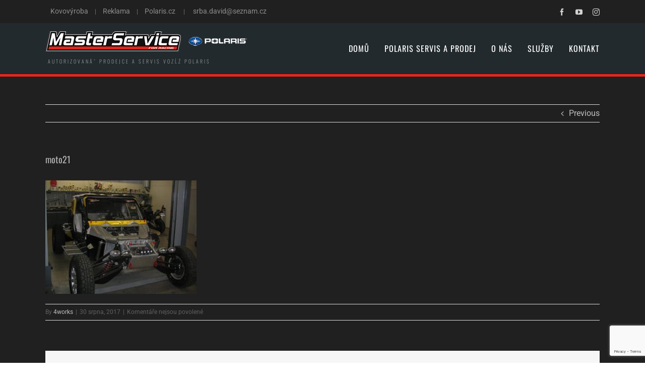

--- FILE ---
content_type: text/html; charset=utf-8
request_url: https://www.google.com/recaptcha/api2/anchor?ar=1&k=6Ldvcv8eAAAAAKk3ampyYH4gtMWZkzYFBNDDN0D6&co=aHR0cHM6Ly9tYXN0ZXJzZXJ2aWNlLmN6OjQ0Mw..&hl=en&v=N67nZn4AqZkNcbeMu4prBgzg&size=invisible&anchor-ms=20000&execute-ms=30000&cb=erwidgvepjwj
body_size: 48624
content:
<!DOCTYPE HTML><html dir="ltr" lang="en"><head><meta http-equiv="Content-Type" content="text/html; charset=UTF-8">
<meta http-equiv="X-UA-Compatible" content="IE=edge">
<title>reCAPTCHA</title>
<style type="text/css">
/* cyrillic-ext */
@font-face {
  font-family: 'Roboto';
  font-style: normal;
  font-weight: 400;
  font-stretch: 100%;
  src: url(//fonts.gstatic.com/s/roboto/v48/KFO7CnqEu92Fr1ME7kSn66aGLdTylUAMa3GUBHMdazTgWw.woff2) format('woff2');
  unicode-range: U+0460-052F, U+1C80-1C8A, U+20B4, U+2DE0-2DFF, U+A640-A69F, U+FE2E-FE2F;
}
/* cyrillic */
@font-face {
  font-family: 'Roboto';
  font-style: normal;
  font-weight: 400;
  font-stretch: 100%;
  src: url(//fonts.gstatic.com/s/roboto/v48/KFO7CnqEu92Fr1ME7kSn66aGLdTylUAMa3iUBHMdazTgWw.woff2) format('woff2');
  unicode-range: U+0301, U+0400-045F, U+0490-0491, U+04B0-04B1, U+2116;
}
/* greek-ext */
@font-face {
  font-family: 'Roboto';
  font-style: normal;
  font-weight: 400;
  font-stretch: 100%;
  src: url(//fonts.gstatic.com/s/roboto/v48/KFO7CnqEu92Fr1ME7kSn66aGLdTylUAMa3CUBHMdazTgWw.woff2) format('woff2');
  unicode-range: U+1F00-1FFF;
}
/* greek */
@font-face {
  font-family: 'Roboto';
  font-style: normal;
  font-weight: 400;
  font-stretch: 100%;
  src: url(//fonts.gstatic.com/s/roboto/v48/KFO7CnqEu92Fr1ME7kSn66aGLdTylUAMa3-UBHMdazTgWw.woff2) format('woff2');
  unicode-range: U+0370-0377, U+037A-037F, U+0384-038A, U+038C, U+038E-03A1, U+03A3-03FF;
}
/* math */
@font-face {
  font-family: 'Roboto';
  font-style: normal;
  font-weight: 400;
  font-stretch: 100%;
  src: url(//fonts.gstatic.com/s/roboto/v48/KFO7CnqEu92Fr1ME7kSn66aGLdTylUAMawCUBHMdazTgWw.woff2) format('woff2');
  unicode-range: U+0302-0303, U+0305, U+0307-0308, U+0310, U+0312, U+0315, U+031A, U+0326-0327, U+032C, U+032F-0330, U+0332-0333, U+0338, U+033A, U+0346, U+034D, U+0391-03A1, U+03A3-03A9, U+03B1-03C9, U+03D1, U+03D5-03D6, U+03F0-03F1, U+03F4-03F5, U+2016-2017, U+2034-2038, U+203C, U+2040, U+2043, U+2047, U+2050, U+2057, U+205F, U+2070-2071, U+2074-208E, U+2090-209C, U+20D0-20DC, U+20E1, U+20E5-20EF, U+2100-2112, U+2114-2115, U+2117-2121, U+2123-214F, U+2190, U+2192, U+2194-21AE, U+21B0-21E5, U+21F1-21F2, U+21F4-2211, U+2213-2214, U+2216-22FF, U+2308-230B, U+2310, U+2319, U+231C-2321, U+2336-237A, U+237C, U+2395, U+239B-23B7, U+23D0, U+23DC-23E1, U+2474-2475, U+25AF, U+25B3, U+25B7, U+25BD, U+25C1, U+25CA, U+25CC, U+25FB, U+266D-266F, U+27C0-27FF, U+2900-2AFF, U+2B0E-2B11, U+2B30-2B4C, U+2BFE, U+3030, U+FF5B, U+FF5D, U+1D400-1D7FF, U+1EE00-1EEFF;
}
/* symbols */
@font-face {
  font-family: 'Roboto';
  font-style: normal;
  font-weight: 400;
  font-stretch: 100%;
  src: url(//fonts.gstatic.com/s/roboto/v48/KFO7CnqEu92Fr1ME7kSn66aGLdTylUAMaxKUBHMdazTgWw.woff2) format('woff2');
  unicode-range: U+0001-000C, U+000E-001F, U+007F-009F, U+20DD-20E0, U+20E2-20E4, U+2150-218F, U+2190, U+2192, U+2194-2199, U+21AF, U+21E6-21F0, U+21F3, U+2218-2219, U+2299, U+22C4-22C6, U+2300-243F, U+2440-244A, U+2460-24FF, U+25A0-27BF, U+2800-28FF, U+2921-2922, U+2981, U+29BF, U+29EB, U+2B00-2BFF, U+4DC0-4DFF, U+FFF9-FFFB, U+10140-1018E, U+10190-1019C, U+101A0, U+101D0-101FD, U+102E0-102FB, U+10E60-10E7E, U+1D2C0-1D2D3, U+1D2E0-1D37F, U+1F000-1F0FF, U+1F100-1F1AD, U+1F1E6-1F1FF, U+1F30D-1F30F, U+1F315, U+1F31C, U+1F31E, U+1F320-1F32C, U+1F336, U+1F378, U+1F37D, U+1F382, U+1F393-1F39F, U+1F3A7-1F3A8, U+1F3AC-1F3AF, U+1F3C2, U+1F3C4-1F3C6, U+1F3CA-1F3CE, U+1F3D4-1F3E0, U+1F3ED, U+1F3F1-1F3F3, U+1F3F5-1F3F7, U+1F408, U+1F415, U+1F41F, U+1F426, U+1F43F, U+1F441-1F442, U+1F444, U+1F446-1F449, U+1F44C-1F44E, U+1F453, U+1F46A, U+1F47D, U+1F4A3, U+1F4B0, U+1F4B3, U+1F4B9, U+1F4BB, U+1F4BF, U+1F4C8-1F4CB, U+1F4D6, U+1F4DA, U+1F4DF, U+1F4E3-1F4E6, U+1F4EA-1F4ED, U+1F4F7, U+1F4F9-1F4FB, U+1F4FD-1F4FE, U+1F503, U+1F507-1F50B, U+1F50D, U+1F512-1F513, U+1F53E-1F54A, U+1F54F-1F5FA, U+1F610, U+1F650-1F67F, U+1F687, U+1F68D, U+1F691, U+1F694, U+1F698, U+1F6AD, U+1F6B2, U+1F6B9-1F6BA, U+1F6BC, U+1F6C6-1F6CF, U+1F6D3-1F6D7, U+1F6E0-1F6EA, U+1F6F0-1F6F3, U+1F6F7-1F6FC, U+1F700-1F7FF, U+1F800-1F80B, U+1F810-1F847, U+1F850-1F859, U+1F860-1F887, U+1F890-1F8AD, U+1F8B0-1F8BB, U+1F8C0-1F8C1, U+1F900-1F90B, U+1F93B, U+1F946, U+1F984, U+1F996, U+1F9E9, U+1FA00-1FA6F, U+1FA70-1FA7C, U+1FA80-1FA89, U+1FA8F-1FAC6, U+1FACE-1FADC, U+1FADF-1FAE9, U+1FAF0-1FAF8, U+1FB00-1FBFF;
}
/* vietnamese */
@font-face {
  font-family: 'Roboto';
  font-style: normal;
  font-weight: 400;
  font-stretch: 100%;
  src: url(//fonts.gstatic.com/s/roboto/v48/KFO7CnqEu92Fr1ME7kSn66aGLdTylUAMa3OUBHMdazTgWw.woff2) format('woff2');
  unicode-range: U+0102-0103, U+0110-0111, U+0128-0129, U+0168-0169, U+01A0-01A1, U+01AF-01B0, U+0300-0301, U+0303-0304, U+0308-0309, U+0323, U+0329, U+1EA0-1EF9, U+20AB;
}
/* latin-ext */
@font-face {
  font-family: 'Roboto';
  font-style: normal;
  font-weight: 400;
  font-stretch: 100%;
  src: url(//fonts.gstatic.com/s/roboto/v48/KFO7CnqEu92Fr1ME7kSn66aGLdTylUAMa3KUBHMdazTgWw.woff2) format('woff2');
  unicode-range: U+0100-02BA, U+02BD-02C5, U+02C7-02CC, U+02CE-02D7, U+02DD-02FF, U+0304, U+0308, U+0329, U+1D00-1DBF, U+1E00-1E9F, U+1EF2-1EFF, U+2020, U+20A0-20AB, U+20AD-20C0, U+2113, U+2C60-2C7F, U+A720-A7FF;
}
/* latin */
@font-face {
  font-family: 'Roboto';
  font-style: normal;
  font-weight: 400;
  font-stretch: 100%;
  src: url(//fonts.gstatic.com/s/roboto/v48/KFO7CnqEu92Fr1ME7kSn66aGLdTylUAMa3yUBHMdazQ.woff2) format('woff2');
  unicode-range: U+0000-00FF, U+0131, U+0152-0153, U+02BB-02BC, U+02C6, U+02DA, U+02DC, U+0304, U+0308, U+0329, U+2000-206F, U+20AC, U+2122, U+2191, U+2193, U+2212, U+2215, U+FEFF, U+FFFD;
}
/* cyrillic-ext */
@font-face {
  font-family: 'Roboto';
  font-style: normal;
  font-weight: 500;
  font-stretch: 100%;
  src: url(//fonts.gstatic.com/s/roboto/v48/KFO7CnqEu92Fr1ME7kSn66aGLdTylUAMa3GUBHMdazTgWw.woff2) format('woff2');
  unicode-range: U+0460-052F, U+1C80-1C8A, U+20B4, U+2DE0-2DFF, U+A640-A69F, U+FE2E-FE2F;
}
/* cyrillic */
@font-face {
  font-family: 'Roboto';
  font-style: normal;
  font-weight: 500;
  font-stretch: 100%;
  src: url(//fonts.gstatic.com/s/roboto/v48/KFO7CnqEu92Fr1ME7kSn66aGLdTylUAMa3iUBHMdazTgWw.woff2) format('woff2');
  unicode-range: U+0301, U+0400-045F, U+0490-0491, U+04B0-04B1, U+2116;
}
/* greek-ext */
@font-face {
  font-family: 'Roboto';
  font-style: normal;
  font-weight: 500;
  font-stretch: 100%;
  src: url(//fonts.gstatic.com/s/roboto/v48/KFO7CnqEu92Fr1ME7kSn66aGLdTylUAMa3CUBHMdazTgWw.woff2) format('woff2');
  unicode-range: U+1F00-1FFF;
}
/* greek */
@font-face {
  font-family: 'Roboto';
  font-style: normal;
  font-weight: 500;
  font-stretch: 100%;
  src: url(//fonts.gstatic.com/s/roboto/v48/KFO7CnqEu92Fr1ME7kSn66aGLdTylUAMa3-UBHMdazTgWw.woff2) format('woff2');
  unicode-range: U+0370-0377, U+037A-037F, U+0384-038A, U+038C, U+038E-03A1, U+03A3-03FF;
}
/* math */
@font-face {
  font-family: 'Roboto';
  font-style: normal;
  font-weight: 500;
  font-stretch: 100%;
  src: url(//fonts.gstatic.com/s/roboto/v48/KFO7CnqEu92Fr1ME7kSn66aGLdTylUAMawCUBHMdazTgWw.woff2) format('woff2');
  unicode-range: U+0302-0303, U+0305, U+0307-0308, U+0310, U+0312, U+0315, U+031A, U+0326-0327, U+032C, U+032F-0330, U+0332-0333, U+0338, U+033A, U+0346, U+034D, U+0391-03A1, U+03A3-03A9, U+03B1-03C9, U+03D1, U+03D5-03D6, U+03F0-03F1, U+03F4-03F5, U+2016-2017, U+2034-2038, U+203C, U+2040, U+2043, U+2047, U+2050, U+2057, U+205F, U+2070-2071, U+2074-208E, U+2090-209C, U+20D0-20DC, U+20E1, U+20E5-20EF, U+2100-2112, U+2114-2115, U+2117-2121, U+2123-214F, U+2190, U+2192, U+2194-21AE, U+21B0-21E5, U+21F1-21F2, U+21F4-2211, U+2213-2214, U+2216-22FF, U+2308-230B, U+2310, U+2319, U+231C-2321, U+2336-237A, U+237C, U+2395, U+239B-23B7, U+23D0, U+23DC-23E1, U+2474-2475, U+25AF, U+25B3, U+25B7, U+25BD, U+25C1, U+25CA, U+25CC, U+25FB, U+266D-266F, U+27C0-27FF, U+2900-2AFF, U+2B0E-2B11, U+2B30-2B4C, U+2BFE, U+3030, U+FF5B, U+FF5D, U+1D400-1D7FF, U+1EE00-1EEFF;
}
/* symbols */
@font-face {
  font-family: 'Roboto';
  font-style: normal;
  font-weight: 500;
  font-stretch: 100%;
  src: url(//fonts.gstatic.com/s/roboto/v48/KFO7CnqEu92Fr1ME7kSn66aGLdTylUAMaxKUBHMdazTgWw.woff2) format('woff2');
  unicode-range: U+0001-000C, U+000E-001F, U+007F-009F, U+20DD-20E0, U+20E2-20E4, U+2150-218F, U+2190, U+2192, U+2194-2199, U+21AF, U+21E6-21F0, U+21F3, U+2218-2219, U+2299, U+22C4-22C6, U+2300-243F, U+2440-244A, U+2460-24FF, U+25A0-27BF, U+2800-28FF, U+2921-2922, U+2981, U+29BF, U+29EB, U+2B00-2BFF, U+4DC0-4DFF, U+FFF9-FFFB, U+10140-1018E, U+10190-1019C, U+101A0, U+101D0-101FD, U+102E0-102FB, U+10E60-10E7E, U+1D2C0-1D2D3, U+1D2E0-1D37F, U+1F000-1F0FF, U+1F100-1F1AD, U+1F1E6-1F1FF, U+1F30D-1F30F, U+1F315, U+1F31C, U+1F31E, U+1F320-1F32C, U+1F336, U+1F378, U+1F37D, U+1F382, U+1F393-1F39F, U+1F3A7-1F3A8, U+1F3AC-1F3AF, U+1F3C2, U+1F3C4-1F3C6, U+1F3CA-1F3CE, U+1F3D4-1F3E0, U+1F3ED, U+1F3F1-1F3F3, U+1F3F5-1F3F7, U+1F408, U+1F415, U+1F41F, U+1F426, U+1F43F, U+1F441-1F442, U+1F444, U+1F446-1F449, U+1F44C-1F44E, U+1F453, U+1F46A, U+1F47D, U+1F4A3, U+1F4B0, U+1F4B3, U+1F4B9, U+1F4BB, U+1F4BF, U+1F4C8-1F4CB, U+1F4D6, U+1F4DA, U+1F4DF, U+1F4E3-1F4E6, U+1F4EA-1F4ED, U+1F4F7, U+1F4F9-1F4FB, U+1F4FD-1F4FE, U+1F503, U+1F507-1F50B, U+1F50D, U+1F512-1F513, U+1F53E-1F54A, U+1F54F-1F5FA, U+1F610, U+1F650-1F67F, U+1F687, U+1F68D, U+1F691, U+1F694, U+1F698, U+1F6AD, U+1F6B2, U+1F6B9-1F6BA, U+1F6BC, U+1F6C6-1F6CF, U+1F6D3-1F6D7, U+1F6E0-1F6EA, U+1F6F0-1F6F3, U+1F6F7-1F6FC, U+1F700-1F7FF, U+1F800-1F80B, U+1F810-1F847, U+1F850-1F859, U+1F860-1F887, U+1F890-1F8AD, U+1F8B0-1F8BB, U+1F8C0-1F8C1, U+1F900-1F90B, U+1F93B, U+1F946, U+1F984, U+1F996, U+1F9E9, U+1FA00-1FA6F, U+1FA70-1FA7C, U+1FA80-1FA89, U+1FA8F-1FAC6, U+1FACE-1FADC, U+1FADF-1FAE9, U+1FAF0-1FAF8, U+1FB00-1FBFF;
}
/* vietnamese */
@font-face {
  font-family: 'Roboto';
  font-style: normal;
  font-weight: 500;
  font-stretch: 100%;
  src: url(//fonts.gstatic.com/s/roboto/v48/KFO7CnqEu92Fr1ME7kSn66aGLdTylUAMa3OUBHMdazTgWw.woff2) format('woff2');
  unicode-range: U+0102-0103, U+0110-0111, U+0128-0129, U+0168-0169, U+01A0-01A1, U+01AF-01B0, U+0300-0301, U+0303-0304, U+0308-0309, U+0323, U+0329, U+1EA0-1EF9, U+20AB;
}
/* latin-ext */
@font-face {
  font-family: 'Roboto';
  font-style: normal;
  font-weight: 500;
  font-stretch: 100%;
  src: url(//fonts.gstatic.com/s/roboto/v48/KFO7CnqEu92Fr1ME7kSn66aGLdTylUAMa3KUBHMdazTgWw.woff2) format('woff2');
  unicode-range: U+0100-02BA, U+02BD-02C5, U+02C7-02CC, U+02CE-02D7, U+02DD-02FF, U+0304, U+0308, U+0329, U+1D00-1DBF, U+1E00-1E9F, U+1EF2-1EFF, U+2020, U+20A0-20AB, U+20AD-20C0, U+2113, U+2C60-2C7F, U+A720-A7FF;
}
/* latin */
@font-face {
  font-family: 'Roboto';
  font-style: normal;
  font-weight: 500;
  font-stretch: 100%;
  src: url(//fonts.gstatic.com/s/roboto/v48/KFO7CnqEu92Fr1ME7kSn66aGLdTylUAMa3yUBHMdazQ.woff2) format('woff2');
  unicode-range: U+0000-00FF, U+0131, U+0152-0153, U+02BB-02BC, U+02C6, U+02DA, U+02DC, U+0304, U+0308, U+0329, U+2000-206F, U+20AC, U+2122, U+2191, U+2193, U+2212, U+2215, U+FEFF, U+FFFD;
}
/* cyrillic-ext */
@font-face {
  font-family: 'Roboto';
  font-style: normal;
  font-weight: 900;
  font-stretch: 100%;
  src: url(//fonts.gstatic.com/s/roboto/v48/KFO7CnqEu92Fr1ME7kSn66aGLdTylUAMa3GUBHMdazTgWw.woff2) format('woff2');
  unicode-range: U+0460-052F, U+1C80-1C8A, U+20B4, U+2DE0-2DFF, U+A640-A69F, U+FE2E-FE2F;
}
/* cyrillic */
@font-face {
  font-family: 'Roboto';
  font-style: normal;
  font-weight: 900;
  font-stretch: 100%;
  src: url(//fonts.gstatic.com/s/roboto/v48/KFO7CnqEu92Fr1ME7kSn66aGLdTylUAMa3iUBHMdazTgWw.woff2) format('woff2');
  unicode-range: U+0301, U+0400-045F, U+0490-0491, U+04B0-04B1, U+2116;
}
/* greek-ext */
@font-face {
  font-family: 'Roboto';
  font-style: normal;
  font-weight: 900;
  font-stretch: 100%;
  src: url(//fonts.gstatic.com/s/roboto/v48/KFO7CnqEu92Fr1ME7kSn66aGLdTylUAMa3CUBHMdazTgWw.woff2) format('woff2');
  unicode-range: U+1F00-1FFF;
}
/* greek */
@font-face {
  font-family: 'Roboto';
  font-style: normal;
  font-weight: 900;
  font-stretch: 100%;
  src: url(//fonts.gstatic.com/s/roboto/v48/KFO7CnqEu92Fr1ME7kSn66aGLdTylUAMa3-UBHMdazTgWw.woff2) format('woff2');
  unicode-range: U+0370-0377, U+037A-037F, U+0384-038A, U+038C, U+038E-03A1, U+03A3-03FF;
}
/* math */
@font-face {
  font-family: 'Roboto';
  font-style: normal;
  font-weight: 900;
  font-stretch: 100%;
  src: url(//fonts.gstatic.com/s/roboto/v48/KFO7CnqEu92Fr1ME7kSn66aGLdTylUAMawCUBHMdazTgWw.woff2) format('woff2');
  unicode-range: U+0302-0303, U+0305, U+0307-0308, U+0310, U+0312, U+0315, U+031A, U+0326-0327, U+032C, U+032F-0330, U+0332-0333, U+0338, U+033A, U+0346, U+034D, U+0391-03A1, U+03A3-03A9, U+03B1-03C9, U+03D1, U+03D5-03D6, U+03F0-03F1, U+03F4-03F5, U+2016-2017, U+2034-2038, U+203C, U+2040, U+2043, U+2047, U+2050, U+2057, U+205F, U+2070-2071, U+2074-208E, U+2090-209C, U+20D0-20DC, U+20E1, U+20E5-20EF, U+2100-2112, U+2114-2115, U+2117-2121, U+2123-214F, U+2190, U+2192, U+2194-21AE, U+21B0-21E5, U+21F1-21F2, U+21F4-2211, U+2213-2214, U+2216-22FF, U+2308-230B, U+2310, U+2319, U+231C-2321, U+2336-237A, U+237C, U+2395, U+239B-23B7, U+23D0, U+23DC-23E1, U+2474-2475, U+25AF, U+25B3, U+25B7, U+25BD, U+25C1, U+25CA, U+25CC, U+25FB, U+266D-266F, U+27C0-27FF, U+2900-2AFF, U+2B0E-2B11, U+2B30-2B4C, U+2BFE, U+3030, U+FF5B, U+FF5D, U+1D400-1D7FF, U+1EE00-1EEFF;
}
/* symbols */
@font-face {
  font-family: 'Roboto';
  font-style: normal;
  font-weight: 900;
  font-stretch: 100%;
  src: url(//fonts.gstatic.com/s/roboto/v48/KFO7CnqEu92Fr1ME7kSn66aGLdTylUAMaxKUBHMdazTgWw.woff2) format('woff2');
  unicode-range: U+0001-000C, U+000E-001F, U+007F-009F, U+20DD-20E0, U+20E2-20E4, U+2150-218F, U+2190, U+2192, U+2194-2199, U+21AF, U+21E6-21F0, U+21F3, U+2218-2219, U+2299, U+22C4-22C6, U+2300-243F, U+2440-244A, U+2460-24FF, U+25A0-27BF, U+2800-28FF, U+2921-2922, U+2981, U+29BF, U+29EB, U+2B00-2BFF, U+4DC0-4DFF, U+FFF9-FFFB, U+10140-1018E, U+10190-1019C, U+101A0, U+101D0-101FD, U+102E0-102FB, U+10E60-10E7E, U+1D2C0-1D2D3, U+1D2E0-1D37F, U+1F000-1F0FF, U+1F100-1F1AD, U+1F1E6-1F1FF, U+1F30D-1F30F, U+1F315, U+1F31C, U+1F31E, U+1F320-1F32C, U+1F336, U+1F378, U+1F37D, U+1F382, U+1F393-1F39F, U+1F3A7-1F3A8, U+1F3AC-1F3AF, U+1F3C2, U+1F3C4-1F3C6, U+1F3CA-1F3CE, U+1F3D4-1F3E0, U+1F3ED, U+1F3F1-1F3F3, U+1F3F5-1F3F7, U+1F408, U+1F415, U+1F41F, U+1F426, U+1F43F, U+1F441-1F442, U+1F444, U+1F446-1F449, U+1F44C-1F44E, U+1F453, U+1F46A, U+1F47D, U+1F4A3, U+1F4B0, U+1F4B3, U+1F4B9, U+1F4BB, U+1F4BF, U+1F4C8-1F4CB, U+1F4D6, U+1F4DA, U+1F4DF, U+1F4E3-1F4E6, U+1F4EA-1F4ED, U+1F4F7, U+1F4F9-1F4FB, U+1F4FD-1F4FE, U+1F503, U+1F507-1F50B, U+1F50D, U+1F512-1F513, U+1F53E-1F54A, U+1F54F-1F5FA, U+1F610, U+1F650-1F67F, U+1F687, U+1F68D, U+1F691, U+1F694, U+1F698, U+1F6AD, U+1F6B2, U+1F6B9-1F6BA, U+1F6BC, U+1F6C6-1F6CF, U+1F6D3-1F6D7, U+1F6E0-1F6EA, U+1F6F0-1F6F3, U+1F6F7-1F6FC, U+1F700-1F7FF, U+1F800-1F80B, U+1F810-1F847, U+1F850-1F859, U+1F860-1F887, U+1F890-1F8AD, U+1F8B0-1F8BB, U+1F8C0-1F8C1, U+1F900-1F90B, U+1F93B, U+1F946, U+1F984, U+1F996, U+1F9E9, U+1FA00-1FA6F, U+1FA70-1FA7C, U+1FA80-1FA89, U+1FA8F-1FAC6, U+1FACE-1FADC, U+1FADF-1FAE9, U+1FAF0-1FAF8, U+1FB00-1FBFF;
}
/* vietnamese */
@font-face {
  font-family: 'Roboto';
  font-style: normal;
  font-weight: 900;
  font-stretch: 100%;
  src: url(//fonts.gstatic.com/s/roboto/v48/KFO7CnqEu92Fr1ME7kSn66aGLdTylUAMa3OUBHMdazTgWw.woff2) format('woff2');
  unicode-range: U+0102-0103, U+0110-0111, U+0128-0129, U+0168-0169, U+01A0-01A1, U+01AF-01B0, U+0300-0301, U+0303-0304, U+0308-0309, U+0323, U+0329, U+1EA0-1EF9, U+20AB;
}
/* latin-ext */
@font-face {
  font-family: 'Roboto';
  font-style: normal;
  font-weight: 900;
  font-stretch: 100%;
  src: url(//fonts.gstatic.com/s/roboto/v48/KFO7CnqEu92Fr1ME7kSn66aGLdTylUAMa3KUBHMdazTgWw.woff2) format('woff2');
  unicode-range: U+0100-02BA, U+02BD-02C5, U+02C7-02CC, U+02CE-02D7, U+02DD-02FF, U+0304, U+0308, U+0329, U+1D00-1DBF, U+1E00-1E9F, U+1EF2-1EFF, U+2020, U+20A0-20AB, U+20AD-20C0, U+2113, U+2C60-2C7F, U+A720-A7FF;
}
/* latin */
@font-face {
  font-family: 'Roboto';
  font-style: normal;
  font-weight: 900;
  font-stretch: 100%;
  src: url(//fonts.gstatic.com/s/roboto/v48/KFO7CnqEu92Fr1ME7kSn66aGLdTylUAMa3yUBHMdazQ.woff2) format('woff2');
  unicode-range: U+0000-00FF, U+0131, U+0152-0153, U+02BB-02BC, U+02C6, U+02DA, U+02DC, U+0304, U+0308, U+0329, U+2000-206F, U+20AC, U+2122, U+2191, U+2193, U+2212, U+2215, U+FEFF, U+FFFD;
}

</style>
<link rel="stylesheet" type="text/css" href="https://www.gstatic.com/recaptcha/releases/N67nZn4AqZkNcbeMu4prBgzg/styles__ltr.css">
<script nonce="TPyA35WUx1CkML5ZvmaCnQ" type="text/javascript">window['__recaptcha_api'] = 'https://www.google.com/recaptcha/api2/';</script>
<script type="text/javascript" src="https://www.gstatic.com/recaptcha/releases/N67nZn4AqZkNcbeMu4prBgzg/recaptcha__en.js" nonce="TPyA35WUx1CkML5ZvmaCnQ">
      
    </script></head>
<body><div id="rc-anchor-alert" class="rc-anchor-alert"></div>
<input type="hidden" id="recaptcha-token" value="[base64]">
<script type="text/javascript" nonce="TPyA35WUx1CkML5ZvmaCnQ">
      recaptcha.anchor.Main.init("[\x22ainput\x22,[\x22bgdata\x22,\x22\x22,\[base64]/[base64]/[base64]/[base64]/[base64]/[base64]/KGcoTywyNTMsTy5PKSxVRyhPLEMpKTpnKE8sMjUzLEMpLE8pKSxsKSksTykpfSxieT1mdW5jdGlvbihDLE8sdSxsKXtmb3IobD0odT1SKEMpLDApO08+MDtPLS0pbD1sPDw4fFooQyk7ZyhDLHUsbCl9LFVHPWZ1bmN0aW9uKEMsTyl7Qy5pLmxlbmd0aD4xMDQ/[base64]/[base64]/[base64]/[base64]/[base64]/[base64]/[base64]\\u003d\x22,\[base64]\\u003d\\u003d\x22,\x22wpQrX2jClcO2wqbCp8OFScO9dFbDuRN+woYqw5JDBADCn8KjI8Osw4UmacOCc0PClcOswr7CgAMOw7x5YsK9wqpJV8Kad2R/w5o4wpPChsOJwoNuwr4ww5UDX3TCosKawqzCncOpwo4HJsO+w7bDn1g5wpvDs8OCwrLDlFsuFcKCwpgMEDFtC8OCw4/DrMKIwqxOahZow4U/w5vCgw/CiB9gccOXw73CpQbCrsK/ecO6bMOJwpFCwoNxAzE6w7TCnnXCi8OkLsObw49Uw4NXMMOmwrxwwoHDrjhSOBgSSld8w5NxccKww5dlw5fDisOqw6Qyw6DDpmrCq8KAwpnDhQDDrDUzw5cAMnXDklJcw6fDik3CnB/[base64]/w6R1f8KtI8KkFcKPRkoywqAowoNXw4E6w5RNw4/DkwMrdWg1NsKPw65oEcOuwoDDl8OAE8Kdw6rDrH5aDcOkRMKlX1zCtTp0wrRpw6rCsUJBUhFrw6bCp3AAwoprE8OnDcO6FSslLzBUwoDCuXBewrPCpUfChHvDpcKma03Cnl9THcORw6FVw7ocDsOBK1UIR8O1c8KIw51Rw4k/MzBVe8O3w7XCk8OhBcKjJj/CrMKXP8KcwrXDgsOrw5Ynw5zDmMOmwoBmEjoMwpnDgsO3ZXLDq8OsZ8O9wqEkZMO7TUN3cSjDi8K5RcKQwrfCkcOufn/CqDfDi3nCiyxsT8O3I8OfwpzDocOPwrFOwqxCeGhADMOawp08LcO/[base64]/DmsKQwoXClsOlLSYEw4I+XMKfesKydMKaZMOcWznCpyALwq3DnMO2wpjCukZdc8KnXXklRsOFw5htwoJ2F1DDiwRnw7Rrw4PCs8K6w6kGN8Okwr/Ch8OCKn/CscKcw6oMw4xjw6gAMMKgw7Nzw5NAMB3DqyPCtcKLw7UEw7omw43Ci8KhO8KLdRTDpsOSJ8OfPWrCqMK2EADDhH5AbTjDqB/Dq20AX8OVKsKCwr3DosKfX8Kqwqo+w6seQlAowpUxw73CuMO1csKlwophwoMbB8KwwoTCq8OvwrEhPcKowrVTwrvChW7CkMOqw43Cv8Kpw65dNMKxcsK7woTDtDfCosK2woMQPDs+dVfChsO5U2gFBcKuYEPCicOFwq/DszYlw6rCn37CknfDgzJjFcKkw7LCnXVxwqTCow97wrbCoH/[base64]/DuV/Ds3Qjwo7CpcKoHsOaR8O3SsOVcsOKK8OBHsOZIyRqWMOkeVtqDG4MwqF/PsOQw5bCpcK8wq3Cn03DghPDsMOuf8KwY3M0wpo2CBJnAcKOw542HcO5w7fCisOsLXkMW8KPwpLCnE1/[base64]/ITDCvgBEHcKHwrvCm8KoGB0uG2/CkkbCmEDCj08AFcORG8OZBknCgELDixnDjnHDiMOiVMOMwozCsMKgwokpJmHDtMOAEcKow5LCg8K2ZcKEWwgKYHDCqMKuIsOPHgskw75ewqrDiRUUw43DrMOrwoNlw7QCf1YMKD9kwoU2wpfCgT8bB8Kyw5DCswlUEl/[base64]/w6PDgMORwofCtcOtw7fCssKlwrgNw5/[base64]/CtcKpw7bDjcK0WHANwqYbb8OyE2DDkMKBwo4tICNnw5rCnR/DlXUTM8Ofw64MwoFnHcKESsO6w4bDqhIGKj9UaTXChl3CqGvCrMOrwq7Dq8KvMcK9K3hTwq/DpiYRPMKmw7TCpnYzDWfChgk2woljFMOlOiHCgsOGHcOkND1qZFADEsK2VHDCvcORwrQ6CXJlwpjCrH8Zwr7DiMO9XWQPVxhNw4FOw7XCjMOtw7/Dl1HDscKeVcOEw4rClH7DsXzDhl5LNcOUDQ7Dg8K3MsO1wqoPw6fCpxvCq8O4woVqw4pKwpjCrVp9VcKEFEokwpQBwoQYwp3CjlMsccOGwr9Lwp3DoMKkw5DDjBB/[base64]/w4rDr8Khw5hBw4J1UBsMdGEUSMOqW3rDlsKbYcO7w6t+L1BtwoFuV8OeRsKhOsOaw6UKw5p3GMOVw6w4BsKuwoAiwoowGsKMesO4X8O1PTovw6TCt2PDjsKgwpvDvcKhbsKtU0gSWFIxdgBRwrU/HVLDlsOQwrsrPhcuw7YpPGDCiMOvw6TClWXDl8OsXsOyIsOfwqdCfMOXdgxPSn0JDRLDjArDi8KNY8Knw6/Ct8KXUQ3Ck8O+TxDCrcKyAAkbKsKwTsO+wo/DuwHChMKewrzDoMKkwr/DvmAFCEY7w4sVXTPDn8K+w6cuw5cIw7k2wpfDq8KBBCALw6Bew6rCiVzDn8OBEsOoCsO2wo7Dn8KKcEYow5A0H0ALOsKlw6PCoRbDr8KcwqUgdMKtVEAbw5PCpQLDgi/DtTnCp8Ofw4BpRsOnwqXCrMKvTMKRwq9iw6bCqjPDlcOme8KUwqMrwpoZaGgQwrrCp8OBSlNnwr44w4DCgWYaw6wsDmIDw5oBwobDl8OMBR87VQ/[base64]/[base64]/w7/CncKlw7gjKQDDu2PCswVxw70ZwoseKR8iw55echXDkRRRw6rDqcK7aTt3wqVPw48KwrrDvB3Chj/CqcO7w5zDmcKqCRdHQ8KdwpzDqQTDuSY4J8OyE8Kyw7UOOMK4wp/Ct8K5w6XDtsOvSy4OeRDCll/CrsKHw77Dlgcbwp3CrMOuDC/Ci8KKW8OzPcOuwqvDiDbCuSl7bE7Cg0EhwrrCvgJgW8KuO8KASFbDkGXCmXhJU8OHMcK/[base64]/HX3Dh8K1bxcKwrPDjEjCmMOkw5hGMHoCwp8/N8KISsOww7EqwqIjI8K0w5HCucODOMKwwrhYJCXDsVZ+F8KDWiLCtnh4w4TCiHkrw55cP8OLe0XCp3rDpcOEZlbCngh7w4EPecOlEcKZRgkVE3jDpHfCoMKMEnHCpnzCuGB1b8O3w7BYw4PDjMKIFXE4JEYeRMO4w6rDrMKUwoPDpkw/[base64]/ChsO3w5jCjsOtw5xkw7RhGQU4w6UOcsOJw5fDsVRnMwlSdsOFwq/DmMOTNXPDvULDq1JNG8KSwrLDkMKtwrnCmmoOwqjCqMOYdcObwqE7KA7CvMOIbh0/w53DjArDsx5Zwp9COXYeb3fDmj7DmMOmIFbCjcKHwoJTasOKwrHChsOcw7rCkcOiwoXCm2zDhHrDscOWL1fCu8OVDwbDpMOwwojCkk/Dv8OXEC3CvMK/ccK6wqnDk1bDgB8Ew70HJT3ClMKBS8KITcOdZ8KnTsKrwokBc3jCkxTCncKcFMKawrLDu0jClXcKw73ClMO0wrbCrcKkMAjCocOuw4ceOzPCu8KcHmxrUW/DsMKraQg4ZMK1K8KdPMKTw6jDtMKWdcK/IMOLwpp/CljChcK/[base64]/wrjDv8KDMcOiwpsIwqFre8OMw6zDs8Ozw4PDqcKSw6nCty9LwqvCrl9vKTLCtgHCgQAHwobDm8OxXcOzwqbDlcKdw7oJRW7CqzHCu8Kuwo/ChzYdwoAfBsOpw4jCvMKqw7LCh8KHOMO/AcK5w53DlMK0w7/CgiLCjX08w53CuxLCil5nw6DCujZ4wrHDhVtAwo3Ct0bDiFDDk8K0KsOQDcKxTcKXw7pmwqDDqAvDr8OJwqFUwp8+HVQ4wplZTWxJw4Rlwpt2w7Jrw6/CoMOFbcOUwq7DsMKfIMOIBlJ4H8KEMVDDlTrDriPCucKsX8OgPcO/w4wzw4vCjkzChsOewpHDhMO9Sndtwq0RwprDqMKew5ENBnQFUcKTViDCtMO/e3zDj8K+bMKUCFPCmR89R8KLw5jCsQLDmsOobUkdwqUAwqU4wpp6H0c/wpR2w5rDiW9WNsO2aMKTwpxWc0QgMWPCqCYMwpPDlmLDvMKPRRfDtMOSPcOHw4nDhcOnXcOzE8ODH07Cm8O0FwFFw5V+YcKGIcO6wp7DsxMuHlLDpRF0w49Xwp8lNRBxP8KxYMOUwqYZwr8lw6l3LsKswox9woBnYsKvVsKFwrIsw4HCssK/Pld7NRzDgcOKworDgMKww4PDk8KewqQ/FHXDqsOsJ8OHw6TCkglkZcOnw6ceOF3CmsOXwpXDoBzDn8KAMnLDkyLDuC5PAMOMCh/[base64]/CmX8ywqAAwp8dw5TDtcOewqVyw4XCuMK9wqrDqCHDsybDjBRcwrR+EUbClMOgw4rCpMK1w7zCpcOeLsKlS8Omw7jCo2DCusKQwoNiwo/[base64]/DmcK3w4JoU3LDtMK1e03Dr8KFU1LChMOCwoUyScOrVMKhw4sPRE3DiMKXwqnDmhHCkcKAw7rCiW3DqMKywqUpTmNVW0gewqXDssOxZjzDoAkOV8Ouw6h7w70Nw5pMD3HCv8O9R0bDtsKtA8OrwqzDkS99w4fCiCl4wqRBwoDDmC/DpsOiwpYePcKJwp7Ct8O5w5rCrcKhwqh0ESLDvA54dsO6wrbCnsKqw4/[base64]/ClMKsw4PCncO8EmLDkQTDl8Olwq3CtSx7wqrDhsK5EMKUfMOFw7bDgTBJwoXChDjDqcKIwrTCscK+LMKeOB83w7zCrGFawqRIwqhUG3NEVFPDkMOlwo5pSGtOw5/CrVLDpxTDiwYYakpCbzcPwo5Zw7DCt8OTwqPClsK7fcKnw6QbwqIYwqAewrfCk8OiwpzDoMKfDcKWP3sWUHQIbMOVw59nw5sVwoo6wpLCphAATnd6Z8KbAcKBSHjDmcOWRXN7wpDCmsOkwq/CknbDo0LCrMOUwr/CkMKzw7Y3wpXDscOQw5/CsQNKOcKQwq7Dg8K+w5I3OsOWw53CnsOGwp0jFcO4PSPCr1odwqzCo8OEFEjDpQV6w6dpPgpxdSLCrMOyW2kjw7FuwrsEXj97SGAYw6bDnsKpwpFxwqAnDXcnVcKnBDgsLMKxwr/[base64]/[base64]/[base64]/[base64]/DiznDqxJHwqbDocK6R8OLw4p1w67DmcKYM29zKsOzw7LDqcKsZ8OUNAjDqXdmZ8Kcw6DDjTQew4ZxwpsAXBDDi8OAQ07DpGBeKsOLw6wlNUHDsVbCm8K/w6fDi07CqcKOw5cVwrvDvAUyHlwWZgliw6Fkw7DCoSXClyLDnVFlw71MeHVOHTvDm8O4FMO8w7hMJRxMazvDocK7T288WQsOfMOMEsKuCipmdzTCqcKBfcO8K01RfxdKdC4Uwq/DtxtxF8Kpw7fDsgzCgDcHw5otwrJJBU0vwrvCp1zCrArDu8Kkw5BAwpRMcsOGw64kwr/[base64]/Ds8KYw5bDsmxHwpLDscKcwog+w73Dh8Oyw7/CscOeMsOrIRdNYMOaw7kNa0nDo8O6wo/CsxrDhMO6w6bDt8K5dnIPbk/ChxLCoMKvJTzDsBLDgSfDpsOvw4sBwoBiw4XDj8Opw5zCvsO+emrDs8OTw5tdXl8VwqsrZ8O9CcK0e8Kkw5MNwpnDocOvw4RJbcKYwq/DlyMBwpvCkMKPUsKYw7ctTMOyNMKKCcORMsOKwoTCpg3Do8KyMcKJBDrCtB7ChFUrwoFaw4PDsW/[base64]/CjsKmB0PCrMOjwr7CrDzDv8Oma3txLMOCw4DDuWs8w4nClsOqdcOJw415L8KuTErCnsKtwqLCgArCmBw5wr4KZnN9woLCuD9Vw4ZVw6TClcKhw6/DqcOvEUxlwpRuwr99R8KgZXzCsQfClVttw7/CpsKJXsKme1RuwqxSwqXCrS4TZDEBJW5xwr7ChcOKBcOuwrTDl8KgLAYrB2FaMF/DtRLDpMOhaXnChsOJBcKtVcOLw6wow55JwqfCjkZbIsOrwrMHCMODw5TCncOcDsKxARbCrcKAEDHCg8OuNMOTw4jDgGzCnsONw4DDpG/CsSrDtHbDhzcnwrQpw4QcbsO8w7wRBhE7wonDjzDDisOxX8OtLXbDvcO8wqrCljdewqEHU8Kuw6gRwoYGc8OufMKlw4hNOTAfGsKBwoRDC8OFwofCosOiE8KVI8OiwqXDrmAGNyMiw6VLD17ChnjCoWZIwrLCokREc8KAw4bDr8OUw4F/[base64]/w4/[base64]/w6fCiXkIwpEpRMOrw7/CoMK5wrTDr1nCoXVpU2cuSsKUNMK/YsKTZMKIwqpAw5hZw6cTRcOAw5Z0PMOvXlZ/Q8OXwq82w4XCuww/UiBOw6pjwq3DtTtVwpnCo8OjSSg/[base64]/K8OuwqA7w7kpw6XCj0hSwr9owoDDlGlsQcKGfMOvQH7DtUECZ8OQwrl/wpbCpR1QwpB4wpMaYcKpw6hkwofDo8KFwokiBQ7DowrCssOwdRXCvcO9BA/[base64]/Y8OYADpFw4LDkwfCnl3DnGrDvErCskHCmHMVVBzCoFTDg09cSMOHwqoUwpRZwpogwq1sw6NlesOWDSDCg3R5IcKnw48QSxRowqR5GMKIw5h4w6zCqsOhwqZmBsOKwrtfMMKCwqLDnsKzw6bCtBExwp/CrjARKcKJDMKNd8K7w4dgw6k9w4tVFkPCgsOKPlvCtcKEFmVGw7rDhAoEWwLDm8Ohw6wtw6kwMwcsUMKRw6zCi2nDjMOqNcKGZsKwWMObPWjDv8O2w7XDinF8w7zDvMOawpLCowoAwoDCocOww6d+wpdKwrjDn2YbJhjCusOEQsOIw4Jsw4fDnC/CiUwCw5pgw4fDrB/DrSwNIcO/GWzDpcKqGC3DnSQyPcKvwpLDjMKkccKDFktYw4J9LMK6w4DCscKyw5bCu8KhUTxtwrrCpQ9jUsKVwpfCsy8KPAHDrcKQwoYlw63DhGtkGcKHwoHCpj7Ct1JPwpjCgcOcw57CpcK0w65gZcOZe18TDMOoS0gXPjZVw7DDgQtJwq9Pwotpw4/[base64]/DrGIvw6/Cj8KYw6zDgsO0BhxzD8OzXkrDgynDvVpGwpjCksO0wpjDrBTCl8KiBR3CmcKIw7rClsKpaBfCu3fCoX8jwqbDocKfKMKoTcKlw4wCwo/DoMKpw7wDw7/CjcOcw5jDhDTCokcLesKswrMAIC3ClsK7w7/DmsOiwobDnwrCt8Olw7/[base64]/Q8OJA8OBwpLDsA5jwpHDkjw8w7/[base64]/[base64]/CsEXCrMOrXcO8RMKSe03DgcKSw4XCn8OnYcKqw7zDs8OgUsKSPsKMJ8OMw7ZWRsOdFMK+w67CksKowoc+wrYbwqoPw4U8w7HDisKfworCvcKqWy8MBg0IRBxpwqMgw47DqMKpw5/DlELCocOZcywdwr5QLRglw4sNURPDvG7CqXoWw49jw5cZw4Rtw6s7w73DoRl9LMOqw4zDojFqwpLCjHLCj8KyccKiwonDrcKTwrPDi8O8w6/[base64]/Ct8KFwqbCoWl0CyAswoUnwpPCkXvCnXPDq1AXwp/[base64]/Hj/Cnw7CqQDDilIIG8KISFfCs8KHwrREwp8zb8KbwovChTnDtcOvMnbCunklK8Kic8KcMzvCqjfCiVTDhHNvesKZwp7DrGJOFWlIZAIkckVmw5ZfAxPDgXTDnsK/w7nCmmFDT0DCskQ7AkTChMO9w6MnVsKWSHsawo9XW15Ew6/DkcOvw6PCox4qwoJrUiUrwo95w4DCtQFRwoAWNMKiwprCmcOXw6E+w5VkA8Ocwo7Dk8K7I8OzwqrDumLDiCjCu8OcwpzCgxFvNyhbw5zDmAPDl8OXPn7CnXtow5LDp1vCpDNNw6JvwrLDpMOmwrBOwoTCjx/DnMO2w74nLVdswqwEN8OJwq7CtmvDmEPCqh/CsMO7w6p7wo/DrcKAwrDCsgxQasOSwovDscKrwpc6F0bDt8OKwpM8d8KZw43CnsOLw6bDq8KUw5DDgjfDhcKXwq5kw6lgwoABDMOWDsK1wqtbNsKSw4vCjMOrw5QUVUMzUSjDjmHCoGHDjU/CknUKaMKKaMKPDMKeZR1Kw5kWYh/[base64]/DqWk1w5DDtXjCq3U9csKQw5jCr8OOw7zCoSxUA8OdTjQww4Z/[base64]/[base64]/w4rDn8O6wpxdwrnCgMOnwo5ew5jDnVvDjcO8wpLDq1UuYMKKw6PClVVDw55fR8Oow58iV8K0XCtQw5wgSMOPDhgnw7I9w5xNwowCTyBaAhPDnsO1WgzCpzgAw4PDr8K9w4HDtU7DskTCm8KXwoc8w4/[base64]/[base64]/[base64]/DtCkHw5QRw47DvsO3woUTwqLDlAMBwp4CwpoxSn7DlcK/KcOTZ8ODNcK8IMKuIFsjYi5QFX7CksOjw5TCqHJUwqdow5XDucOGdMKewojCtCNFwox7XV/[base64]/DgcOxUcOlw7vCn0oKw5nCsMONcA3Dm3Jxw74SQMKUZsOKf1FlG8Oow6PDs8OJJxFmbwgOwoTCpm/[base64]/CpsONJMOUWsKMw6zCj0RhFF7DoQAtwrkXw7bDl8OwRBZEwrDCgW9Vw6LDv8OOScK2dcK/UFl7w5bDsCfDjnzCvXhSXsK1w7Flai4Jwr9RWibCrCMtbsKoworCiEJZw4nDhynCp8OqwrbDnxfCpcKlY8Kuw6nDp3DDvMOqwq7Dj3LCr3oDwpsBwrc8BnnChcKlw4vDvMOlfcOcPgvDj8O0ayJpw5EiTGjDoUXCtwpOMMOKQWLDgGTDp8KEwrPCkMK1Z0gGw6/DqMO9wq9Kw6gvw7zCtxDClsKbw5lXwpFMw65gwoBNZcKtGWHDkMOHwoHDt8OtO8KFw7PDgW4Tc8OnUVzDoHxEfMKHPMOEw7taRVFOwok1wp/[base64]/CtyvDkHvCksOidxfCo8KUETA/w7jCqcKvwphNY8KKw7pyw6UDwrkGSSZ3T8KvwrZKwrHCh1DDucOEWC7CjAvDv8Klw4FjU0BFGyTCh8OiHsKYYMKzCsO/[base64]/CisKFccO7BWlKBxfDuGAcwpPDt11ZDcKLw5tWw69mw6sJwqBcUUdkOsObRMK9w79/wq45w6zCtsK1GMKsw5RwbhtTbcOawoRVMCAANRAJwprDpMOpMcKxZsOeLg/DlADCt8OqXsK6L3hhwqvCqMOxQsO1wqMzMMK9OG/[base64]/CsXfCl8K4w7vCnMOJw5sEVkJ/XMOTcyLClcOnDyYCw4UYwrPDhcOgw6LCpcO3wrPCtztVw6zCp8KxwrR6wr3DiA5Rw6DDrcOww4EPwqU6E8OKBcOUw4XClWJ+cHNbw5TDvcOmwoHCrg3Dkm/DlRLDp3XDmB7DpFcmwqJQUy/ChcObw7HCksKxw4ZAPTnDjsKRw53DohpzAsKPwp7CtBxSw6VUPl0uwowOJ2/DiF9qw7AACnBkw4fCsQEqwqprT8KxaTDDpHPCgsO1w7nCjsOfTcKYwr0FwpLDpMK9wrZhOsOSwrrCsMKUGMK2TR3DicOQGgDDhntyMMKRwoHCmMOCVMOTYMKmwovDh2/DoBHDpDTCmxvCkcOzaTJKw61Gw6rDhMKWO3LDuFHCtD8yw43CtsKWPsKzw4IHw7FXwovCh8O0fcOsEWXCnsKlwo3ChA3CrzHDrsKWw6h/XcOJRVU8FMK0KsOdVMK2MhQ7HcK3woYXHGfCusOdQsO+w7E8wrAVTEhzw551wo/Dm8KiUcK2wpALw4LDkMKmwozDm2cERMKywovDnUnDisKcw7lMwpx3wpzDjsOdw7bDgmtUw5Bhwohjwp7CrAXDmVhvbkB2TsKiwqIPScOAw7PDkW3Dt8OMw71IZsOWSHDCt8O3Wjw0EwYswqBJwqJCb0TDksOrdH3CrsKDIGgKwrhFMMOjwr/CoifCgVDCtyvDlMKmwpjCv8OHZsKGQkXDlW1Aw68JdcK5w4Ubw7NJJsOzAxDDncKSf8ODw5/DmMKuGWMzC8KZwoTDu2hUwqvCpFrDg8OQL8OeGiHDrzfDgizCjMOMKETDqC4owqhQWxh1AMODw7lOU8K5w5nCkEnCkn/[base64]/DpjJoVMOTwrfCrcOkw4RMFsOGW8Ogw7XDoMOfKjRAwrLClUfDmMOFCcOAwrDCjT/CnCBzW8ODEgdRPcOcw4ZIw75Fwr3CssOxFQBfwrXDm23DqcOgQ2JvwqLCkzrCpsO1wofDn3HCrwk7K2/DijUzFsOuw7/CggjDtcOCPz7CkjNXK0RyfcKMYGnCl8OVwpFYwoYJw4B8VMK/[base64]/DrGHCqMOqOUfDiDkEIQvCuhA6w7HDisOTXzvDgTQGw53Cr8KIwrDCvsKFfyFIQi9LJcKvwoQgG8KwHD0gwqIlw4fDlQ/DnsOSw5IXS31Mwr19w4tmw4LDiQ7CkcO5w6U+w6gtw5XDv1d0BkfDiiDDoUp4AAsCSsKzwoBqQsO6wqPCj8KvNMKpwrnCl8OSLhFZMi/[base64]/T2PCgD4YfcKOwrhJMGREX3BQF1tiGEzClXfCo8K9DhzDrgLDuBnCoyDDtjrDqwHCizHDtsO/[base64]/CrDAVw6sUwqPChDPDicKMw5vDoj4kGMKPw4jDksKTAcO8w7sew5TDr8KRw5HDhMODwrHDs8OANx06SSBfw4xuNcK5E8KeRlRXcj9ew7LDosOTwp5xwpTCqyorwrZFwrjCtjHDlSp6wrLCmgjCvsKhBydlQkfCpMK3T8Kkwpk/d8O5wqXCkRLDisKyHcO4R2PDlwkKwrfCqS/Cj2QLS8KSwonDkXDCucO+CcK1aFQ2RsO3w4ALWC7DgwrCqW8/YcOvA8K4w4nDoyzCqMKbQzPCtxXCgkZmT8KAworChR3ChxfDlEvDkUzDsGfCtAUzHjXCmcKUCMO2woLCnsO/[base64]/VUDCvcKTwpUDwoZWw6JBH8OqJMK/[base64]/acOcwoItUsO9wq0OwrjCkXgOwotuw7nDqiLDtS0ZGcOSOcOJbClzwqEvSsKkDMOKWQpvCFrDry3DgkzCuz/CrcO7L8O4wojDuANQwqYPYMKWKifCoMOMw5pxIXdcw78/w6Rod8OSwqlOMSvDuRE8wo5NwqkjWE83w73Cm8OIcizCsx3CnMKkQcKTLcKQBlltUMKlw6zCscO0wqUsbcODw4cUUSYVQQTDj8OPwoJ7wrNxHMKRw6w8BWUHPBvCuk1owpHCnsKHw63CnmdGw5w1bxTDi8KhDnFPwp/[base64]/DjBMAwodOw4fCjMK7LsKMEsOAPSpDwqlic8OKEDU7wrbDt1jDmmhhwqhCFzrDiMKzZGklKAbDn8OEwr8BM8Kuw7/CgMOKw47DoysAHE3CusK6w7jDvXIiwpHDjsODwoM1wo/DrcK8wrTCg8K6UBYawr3ClnnDkkslwqnCpcKEwo49AsKYw4xeCcKQwq4kEsKAwrrCt8KCRcO6X8KMwpfCgADDg8Kww7EkTcOtacKTWsKSwqrCk8OXPMKxTy7DghIaw5Jnw6bDuMOxM8OGNMODNMKJCHEtBi/CrzTDmMKdLS8dw7ERw7rClm9xGlHCqz1MJcO1DcOEworDosODw5fDtxPCi3zCiVcrwpbCgBHCgsOKwp7DtCHDvcOlwod0w7kvw4shw6k1PyrCsRjDono8w5jCoB1dAsOEwqQ/wol+C8KLw7vCmsObLsKqwq3DgRPCiQnCnynDgsK7CjU4woJiRHwYwqXDv3QvCwTCmsK2LMKIOG/[base64]/Xg3DvsKwwqpuUGdSXkIgwrnDjnPDqX/ChDfCpzzDjsKoQToow5DDpQB4w47ClcOCCgTDhMOTKcKUwoxzZsKEw6tXFCPDiHHDj1LDgl9/wpFmw70DecKSw71Vwr5jIgd2wrPCsyvDrHMxw4RFVjnClcK9RwAiwo8Ve8OUbMOgwqPDk8KLXB57wp8uw74uI8KZwpFuHMKRwphhTMKPw450WcOSw588XsKoVMKFIsKPSMOIM8K8YjTCosKVwrxNwp3DlRXCsk/CoMK+wrczc3k/DWrDhsORwrnDmB7CqMKEbMKDByACQcK3wqReA8Kmw4k1R8O5wrlsTsKbEsOfw4sHDcOIH8OCwpHCrFxXw4g/f2bCpE3CtMKlwp/[base64]/DjC1Sw57CoMOcJBRuwpdvw4ArI0zCoVxvL8O7w6JiwpPDnUtjwpFjVcOkYsKPwrLCosKxwr/CkXUPwrZvwpbDk8OywqbDlT3DhsOMDMO2w7/CqQ0RLWsEODHCpcKTwpdTw6RSwpY7EsOSe8O3wrnDphHCnQUMw7wKNGHDo8KpwqhCcU9WIsKMwowdecOdEXluw6I4wo9yWCjCpsOLwpzCrsO4KF9qw7bDksOdwovDrQTCj3LDg3rDosOFw4ZDwr8Kw7fDuUvChm0lw6whVgHCi8KzeQ/Co8KYNhfDrMOvcsKlfyrDnMKWw6zCq10xB8OQw6jCj1wxw51mw7vDhgcLw6wKZBsvS8O9wptxw54aw49oFX91wrw4woJ/[base64]/w7QlwqRLw7nCr8OPDGPDklzCgSELwqkVFMKSwpPCpsKBIMOVwpfCi8ODw5JDOnbDhsK4w4TDq8ObRwPCu25jwozCvSt9w7rDlULCmnYAZmxzQcOgZFl9QhbDomXCucOrwq/CisKFNk/Cm3/CiB0hDwfCjcOcw4Rcw5BEwqhwwq5wXh/[base64]/ChMKEwqYnwozDlsO4AVEWdHVRw44uOsOzwoPCt8OjwppkIMKBw4w3UMOywqo4LsOFJmLCqsK7Uw3DqcOXMH95D8Ojw5k3RANncmXCncOnHWsON2HCumUuw47Cm1F5wq/CiT7DvDlQw6nCp8OXX0LCuMOEbcOZw65DQcOKwqR/w4Rrw4DCncKdwqQ4aAbDtsKYC3gbw5fDrTpmK8KQID/DjV4laUPDosKlTXzCscKFw6Jhwq7ChsKsEMO6Xg3DpsOKZlBsOUExXMOIeF8Pw4hiK8Ocw6bChXRxNnDCkTvCpggmY8KrwrtweEobTRvCi8Ozw5AhNcKKV8OaYRZow4lNwr/CtzLCusK9w4XDn8OEw4LDgTNCwq/CiX1pwqHDt8O5H8KRw4jCmsOBIwjDi8KrdsKbEsOZw5xbL8OAeGDDlMObKSzDhcOuwo3DocOZKMKWw5XDiEfCucOeVsKjwogmAC3DucOEHcOLwpNWwoFNw7oxNMKVX3x3wpAowrEGD8K3w7bDjnccRcOwWAhvwrLDh8O/[base64]/Dvjt6C8OJB3zDvMOgakMkHcOwXUEQw47DvEZSw6txL1vDrcKYwpDCocOrwrfDscODSMO3w4DCpcKiQ8O/w6bDscKmwp7DsFQ4PcOHw4rDncKRw4MuMysYSMOzwpPDmjxXw4hxw6LDmFh/wr/Dt3zCmMKDw5fCicOAwpLCu8KoUcOrH8KQcMODw5xTwrtiw4Jbw6vDhsONw6xzJsKOHTTCtjTCqUbDlsKVwq/Dum/CosKgXQ1cQnvCozvDhMOoG8KUQWfCk8KfOHIncsOpclTChMOsN8O9w4VLZ0Qzw5/DtsKjwp/DnBgtwrrDu8OIM8KFL8K5bTnDgTBaGCrCnXDClD3Chw8+wo82HcOjwo4CUsOVQMKvIsOUwqpJAhXDhMOHw71WF8OMw550wpLCvA1Kw5jDuj8cd3gdLSHCjcO9w4VCwrzCrMO9w6d4w5vDjnopw78kEMK4e8OObMOfwqDDicK+VwPCoVcEw4AIwqUWwqg/w4ZGPsO8w5bCjBoaEcOwNF/DsMKOd2bDtlh9SE/[base64]/CgG4wwqLCs8OsP8KHITExwovDu8KhC1TDoMK8DzTDjUfDjDrDqmcCDMOMPcKxXsOaw4VHw64TwrLDrcK+woPCmTbCsMOBwronw5fDvXnDtwlLPxFzRxjCvcKJw58aLcOJw5tywoxSw58OX8KWwrLCucODMG9tfMORw4lvw7DCpntgNMK2GXrCj8O3a8K1XcO8wol/w6hwAcODZsKpTsO4wp7DosOywpTChMK2ei/CkMOvw4Ymw5zDtQpVwrtIw6jDhgc4w47Cgkogw5/[base64]/[base64]/[base64]/[base64]/[base64]/CjMKUcMOJY8K8w5rCkcKPF8Khw77Do8K0wqpVXhA4wp/[base64]/CknfDm8K4EcOgw4fClx1Cw5ILM8KGdgJ5cMO8w44jwq/Di1JHacKQGwdVw4TDtsKlwoTDrcO2wobCo8Kpw7URHMK6wr1FwrTCtMKFNlEIw4LDpsOCwqHDocKSSMKUw7c0EVV6w6QUwrtNe0wjw6oeH8OXwq5WCR7DvR58SVrCmsKGw47DpcOvw4NPORvCvQ7ClhjDmsOeDzTCnQ7CoMKZw5RBwqHDpMKKQsOFwo4/HxEgwrrDjsKLUB9pPcOwf8OvdEDCl8KHwplCPMKhAA4vwqnCgsO+b8KAwoHCv2zDvE4kHnMVJX/CicKKwoHDqhwHWMOaRsKPw7HDrMONNMOpw44mBsOhwpE6w4dlwr3CusKrIMK/[base64]/[base64]/DqmvDgcOUTwYywqLCiMO7w6fDvcKQwpTCk8OwXxLCusKuw6nDtHtXworCinHDtMOnQsKGwqDCosK2ZmHDl27DusOhDsKpw7/[base64]/[base64]/Cn8OLwopYFgnCucKRSDAmGVfChcOmwpE0w67DmMO6wrfCtcOhwoHDuTXCm0huGFN1w6PDusOkCDHCn8OHwqFtwr/DqsOUwojCgMOCw5LCoMO1woHCu8KXCsO8RsKsw5bCo0h9w7zCtjExcsOTCysAP8OCw7dMwp5Cw6PDrMOpEBlIwp8rNcOfwq4GwqfCqTbCrA\\u003d\\u003d\x22],null,[\x22conf\x22,null,\x226Ldvcv8eAAAAAKk3ampyYH4gtMWZkzYFBNDDN0D6\x22,0,null,null,null,0,[21,125,63,73,95,87,41,43,42,83,102,105,109,121],[7059694,588],0,null,null,null,null,0,null,0,null,700,1,null,0,\[base64]/76lBhnEnQkZnOKMAhmv8xEZ\x22,0,1,null,null,1,null,0,1,null,null,null,0],\x22https://masterservice.cz:443\x22,null,[3,1,1],null,null,null,1,3600,[\x22https://www.google.com/intl/en/policies/privacy/\x22,\x22https://www.google.com/intl/en/policies/terms/\x22],\x22Qrwewmtoc77MaGw9BKXDmlMTxi8b6C3PiqhmWYziZys\\u003d\x22,1,0,null,1,1769776520906,0,0,[221,59],null,[159,177],\x22RC-XSmDI6Xk52rXkQ\x22,null,null,null,null,null,\x220dAFcWeA6F4C8Yw97z92-pmDaRTnayUFBElETeUzvtH-kOSEiZ7ICYacLcr4mCtbyzklxSdc_YniDQGVBfnpJdSOf6KMhuKm7JeA\x22,1769859320859]");
    </script></body></html>